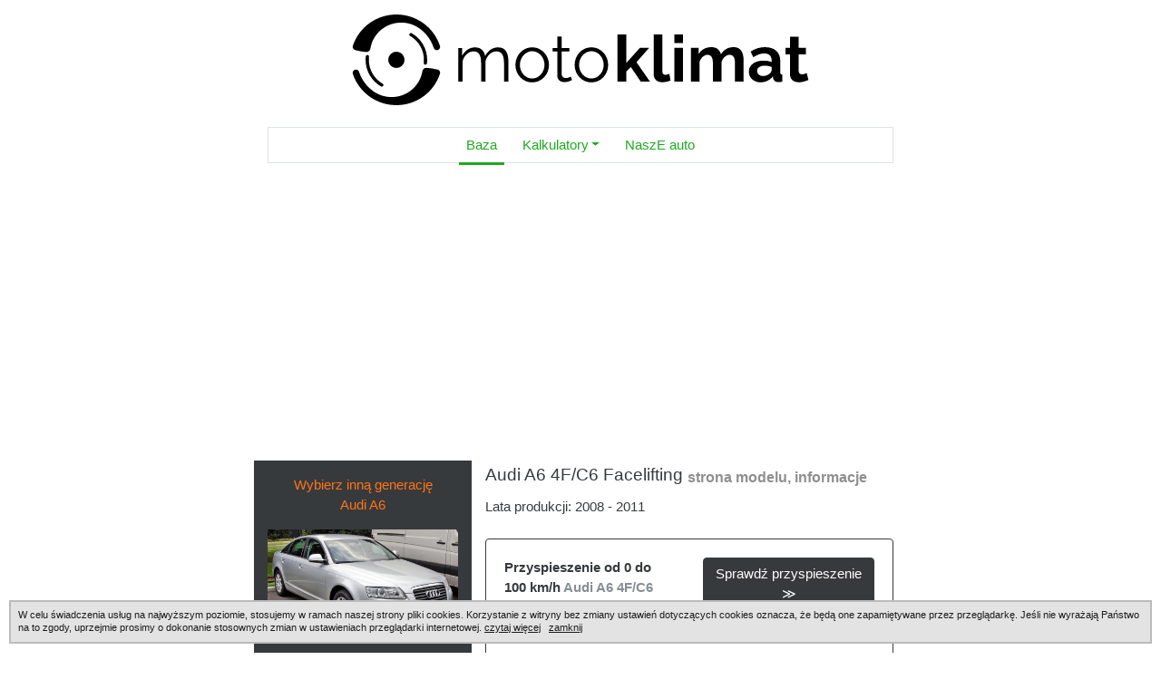

--- FILE ---
content_type: text/html; charset=UTF-8
request_url: https://motoklimat.pl/baza/audi/a6/4f-c6-facelifting
body_size: 8355
content:
<!doctype html> <html lang="pl"> <head> <meta charset="utf-8"> <title>Audi A6 4F/C6 Facelifting - strona modelu, informacje - MOTOKLIMAT.PL</title> <meta name="description" content="Audi A6 − samochód osobowy klasy premium produkowany pod niemiecką marką Audi od 1994 roku. Od 2018 roku produkowana jest piąta generacja pojazdu."> <meta name="viewport" content="width=device-width, initial-scale=1, shrink-to-fit=no"> <link rel="stylesheet" href="https://motoklimat.pl/front/6f8.css"> <script>
      const ENVIRONMENT = 'production';
    </script> <script src="https://motoklimat.pl/front/1c89af.js" defer></script> <link rel="preload" href="/gfx/logo.svg" as="image"> <script async src="https://pagead2.googlesyndication.com/pagead/js/adsbygoogle.js?client=ca-pub-2444102104381060"
            crossorigin="anonymous"></script> <meta property="og:title" content="Audi A6 4F/C6 Facelifting - strona modelu, informacje - MOTOKLIMAT.PL"/> <meta property="og:title" content="Audi A6 − samochód osobowy klasy premium produkowany pod niemiecką marką Audi od 1994 roku. Od 2018 roku produkowana jest piąta generacja pojazdu."> <meta property="og:site_name" content="MOTOKLIMAT.PL"> <meta property="og:type" content="article"> <meta property="og:url" content="https://motoklimat.pl/baza/audi/a6/4f-c6-facelifting"/> <meta property="og:image" content="https://motoklimat.pl/repo/c/78/478.800.jpg"/> <meta name="robots" content="index, follow"/> </head> <body> <!-- Google Tag Manager (noscript) --> <noscript> <iframe src="https://www.googletagmanager.com/ns.html?id=GTM-NZPWQGC" height="0" width="0" style="display:none;visibility:hidden"></iframe> </noscript> <!-- End Google Tag Manager (noscript) --> <div class="container mt-3"> <div class="row"> <div class="col"> <h1> <a style="color: #000;" href="/"> <svg style="display: block; aspect-ratio: 564/112; width: 100%; max-width: 100%; max-height: 100px;" width="564px" height="112px" viewBox="0 0 564 112" version="1.1" xmlns="http://www.w3.org/2000/svg" xmlns:xlink="http://www.w3.org/1999/xlink"> <g transform="translate(0.659947, -0.000000)"> <g transform="translate(-0.000000, 0.000000)"> <path d="M18.2066141,49.9971059 L18.4399216,50.0093772 C19.5377941,50.130826 20.3293419,51.1192812 20.2078931,52.2171537 C20.0696676,53.4666835 20,54.7288533 20,56 C20,68.2767895 26.5597633,79.408649 36.9934568,85.4480028 C37.9494281,86.0013495 38.27582,87.2248935 37.7224733,88.1808648 C37.1691267,89.1368362 35.9455827,89.463228 34.9896113,88.9098814 C23.3327434,82.1625154 16,69.7189155 16,56 C16,54.5818456 16.0777718,53.1728522 16.2321452,51.7773487 C16.3362441,50.8363152 17.0773274,50.1203365 17.9783126,50.0114568 L18.2066141,49.9971059 Z M54,46 C59.5228475,46 64,50.4771525 64,56 C64,61.5228475 59.5228475,66 54,66 C48.4771525,66 44,61.5228475 44,56 C44,50.4771525 48.4771525,46 54,46 Z M73.0029803,23.0858314 C84.6639801,29.8320795 92,42.278034 92,56 C92,57.4227553 91.9217228,58.8362881 91.7663507,60.2362265 C91.6445083,61.3340554 90.6557693,62.1252487 89.5579405,62.0034062 C88.4601116,61.8815638 87.6689183,60.8928248 87.7907608,59.794996 C87.9298799,58.5415003 88,57.2752686 88,56 C88,43.7204828 81.437303,32.5865123 70.9999154,26.5481617 C70.0438193,25.9950307 69.7171516,24.7715603 70.2702827,23.8154642 C70.8234138,22.859368 72.0468842,22.5327003 73.0029803,23.0858314 Z" /> <path d="M91.0200535,65.88 C91.2301767,65.88 91.4372727,65.8929615 91.6405854,65.9181285 L91.2653615,65.8950384 C95.7284633,66.1443597 100.304195,66.885092 104.98694,68.1153445 C106.675397,68.5589366 107.829085,69.9988829 107.975011,71.6283909 C108.025426,72.154636 107.970713,72.6992315 107.796292,73.2339503 C100.317877,96.1604884 78.6990644,112 53.9955983,112 C29.2944254,112 7.67714782,96.1634154 0.196843861,73.2398975 C-0.489084442,71.1378586 0.675006933,68.8829714 2.79691472,68.2034659 C4.9188225,67.5239604 7.19502339,68.6771516 7.88095169,70.7791905 C11.1472063,80.7886829 17.5602159,89.2225976 25.8660356,95.0879304 L25.8675172,95.0417006 C32.143405,99.4245681 39.8068335,102 48.0797011,102 C67.184525,102 83.0391924,88.2651475 86.0607994,70.2538929 C86.367152,67.7877811 88.4708097,65.88 91.0200535,65.88 Z M53.9955983,0 C78.7079912,0 100.332779,15.8509075 107.803839,38.7892019 C108.4886,40.8916142 107.323256,43.1458667 105.200972,43.8242158 C103.078687,44.5025648 100.803127,43.3481334 100.118366,41.245721 C96.8760668,31.2909325 90.5216231,22.8926335 82.2876143,17.0273058 L82.286885,17.0729049 C75.9808608,12.6203619 68.2562137,10 59.9114954,10 C40.7231232,10 24.8133966,23.8552443 21.8914923,41.9828715 C21.5903081,44.4555434 19.4837535,46.37 16.9300535,46.37 C16.815811,46.37 16.7024634,46.3661686 16.5901321,46.3586272 C16.5536585,46.3584797 16.5181823,46.3569744 16.4834891,46.3541813 C12.4221846,46.0272088 8.25885775,45.2941838 3.99816896,44.1567281 L2.93461735,43.8649664 L2.95054488,43.8095811 L2.80440201,43.7656343 C0.682915883,43.084838 -0.479777372,40.829243 0.207453945,38.7276218 C7.69806238,15.8206022 29.3069508,0 53.9955983,0 Z" /> </g> <g transform="translate(130.326303, 24.600000)"> <path d="M61.995,58.4 L56.555,58.4 L56.555,35.11125 C56.555,30.2820833 55.7895833,26.71375 54.25875,24.40625 C52.7279167,22.09875 50.4266667,20.945 47.355,20.945 C44.1983333,20.945 41.383125,22.0658333 38.909375,24.3075 C36.435625,26.5491667 34.6954167,29.4379167 33.68875,32.97375 L33.68875,58.4 L28.25,58.4 L28.25,35.11125 C28.25,30.2129167 27.4977083,26.6272917 25.993125,24.354375 C24.4885417,22.0814583 22.2004167,20.945 19.12875,20.945 C16.02625,20.945 13.2285417,22.0391667 10.735625,24.2275 C8.24270833,26.4158333 6.47708333,29.3045833 5.43875,32.89375 L5.43875,58.4 L-2.84217094e-14,58.4 L-2.84217094e-14,16.71125 L4.9875,16.71125 L4.9875,26.18875 C6.725,22.93875 8.96958333,20.4304167 11.72125,18.66375 C14.4729167,16.8970833 17.5316667,16.01375 20.8975,16.01375 C24.3641667,16.01375 27.1689583,17.00375 29.311875,18.98375 C31.4547917,20.96375 32.7504167,23.54875 33.19875,26.73875 C35.12875,23.2129167 37.43875,20.5439583 40.12875,18.731875 C42.81875,16.9197917 45.88625,16.01375 49.33125,16.01375 C51.6679167,16.01375 53.641875,16.438125 55.253125,17.286875 C56.864375,18.135625 58.165625,19.3466667 59.156875,20.92 C60.148125,22.4933333 60.8689583,24.3858333 61.319375,26.5975 C61.7697917,28.8091667 61.995,31.2704167 61.995,33.98125 L61.995,58.4 Z M91.3357652,59.2 C88.3149318,59.2 85.5480568,58.630625 83.0351402,57.491875 C80.5222235,56.353125 78.3401402,54.78375 76.4888902,52.78375 C74.6376402,50.78375 73.2053485,48.484375 72.1920152,45.885625 C71.1786818,43.286875 70.6720152,40.5408333 70.6720152,37.6475 C70.6720152,34.7 71.1826402,31.9270833 72.2038902,29.32875 C73.2251402,26.7304167 74.6613902,24.43125 76.5126402,22.43125 C78.3638902,20.43125 80.5553485,18.8616667 83.0870152,17.7225 C85.6186818,16.5833333 88.3778485,16.01375 91.3645152,16.01375 C94.3503485,16.01375 97.0997235,16.5833333 99.6126402,17.7225 C102.125557,18.8616667 104.317015,20.43125 106.187015,22.43125 C108.057015,24.43125 109.50264,26.7304167 110.52389,29.32875 C111.54514,31.9270833 112.055765,34.7 112.055765,37.6475 C112.055765,40.5408333 111.549099,43.286875 110.535765,45.885625 C109.522432,48.484375 108.08639,50.78375 106.22764,52.78375 C104.36889,54.78375 102.177432,56.353125 99.6532652,57.491875 C97.1290985,58.630625 94.3565985,59.2 91.3357652,59.2 Z M76.2245152,37.745 C76.2245152,40.8325 76.9061818,43.64375 78.2695152,46.17875 C79.6328485,48.71375 81.4524318,50.7241667 83.7282652,52.21 C86.0040985,53.6958333 88.5320152,54.43875 91.3120152,54.43875 C94.0920152,54.43875 96.6334735,53.6825 98.9363902,52.17 C101.239307,50.6575 103.076182,48.6166667 104.447015,46.0475 C105.817849,43.4783333 106.503265,40.6516667 106.503265,37.5675 C106.503265,34.4833333 105.817849,31.6697917 104.447015,29.126875 C103.076182,26.5839583 101.240557,24.55625 98.9401402,23.04375 C96.6397235,21.53125 94.1049318,20.775 91.3357652,20.775 C88.5715985,20.775 86.0445152,21.5460417 83.7545152,23.088125 C81.4645152,24.6302083 79.6370152,26.6752083 78.2720152,29.223125 C76.9070152,31.7710417 76.2245152,34.6116667 76.2245152,37.745 Z M140.539464,56.3675 C140.125297,56.555 139.462589,56.8583333 138.551339,57.2775 C137.640089,57.6966667 136.549256,58.0739583 135.278839,58.409375 C134.008422,58.7447917 132.626547,58.9125 131.133214,58.9125 C129.551547,58.9125 128.091756,58.6177083 126.753839,58.028125 C125.415922,57.4385417 124.347797,56.5414583 123.549464,55.336875 C122.751131,54.1322917 122.351964,52.6454167 122.351964,50.87625 L122.351964,21.0775 L116.578214,21.0775 L116.578214,16.71125 L122.351964,16.71125 L122.351964,2.62625 L127.790714,2.62625 L127.790714,16.71125 L137.339464,16.71125 L137.339464,21.0775 L127.790714,21.0775 L127.790714,49.35125 C127.897381,50.8604167 128.435506,51.990625 129.405089,52.741875 C130.374672,53.493125 131.496131,53.86875 132.769464,53.86875 C134.297797,53.86875 135.664256,53.6052083 136.868839,53.078125 C138.073422,52.5510417 138.815297,52.2045833 139.094464,52.03875 L140.539464,56.3675 Z M164.449821,59.2 C161.428987,59.2 158.662112,58.630625 156.149196,57.491875 C153.636279,56.353125 151.454196,54.78375 149.602946,52.78375 C147.751696,50.78375 146.319404,48.484375 145.306071,45.885625 C144.292737,43.286875 143.786071,40.5408333 143.786071,37.6475 C143.786071,34.7 144.296696,31.9270833 145.317946,29.32875 C146.339196,26.7304167 147.775446,24.43125 149.626696,22.43125 C151.477946,20.43125 153.669404,18.8616667 156.201071,17.7225 C158.732737,16.5833333 161.491904,16.01375 164.478571,16.01375 C167.464404,16.01375 170.213779,16.5833333 172.726696,17.7225 C175.239612,18.8616667 177.431071,20.43125 179.301071,22.43125 C181.171071,24.43125 182.616696,26.7304167 183.637946,29.32875 C184.659196,31.9270833 185.169821,34.7 185.169821,37.6475 C185.169821,40.5408333 184.663154,43.286875 183.649821,45.885625 C182.636487,48.484375 181.200446,50.78375 179.341696,52.78375 C177.482946,54.78375 175.291487,56.353125 172.767321,57.491875 C170.243154,58.630625 167.470654,59.2 164.449821,59.2 Z M149.338571,37.745 C149.338571,40.8325 150.020237,43.64375 151.383571,46.17875 C152.746904,48.71375 154.566487,50.7241667 156.842321,52.21 C159.118154,53.6958333 161.646071,54.43875 164.426071,54.43875 C167.206071,54.43875 169.747529,53.6825 172.050446,52.17 C174.353362,50.6575 176.190237,48.6166667 177.561071,46.0475 C178.931904,43.4783333 179.617321,40.6516667 179.617321,37.5675 C179.617321,34.4833333 178.931904,31.6697917 177.561071,29.126875 C176.190237,26.5839583 174.354612,24.55625 172.054196,23.04375 C169.753779,21.53125 167.218987,20.775 164.449821,20.775 C161.685654,20.775 159.158571,21.5460417 156.868571,23.088125 C154.578571,24.6302083 152.751071,26.6752083 151.386071,29.223125 C150.021071,31.7710417 149.338571,34.6116667 149.338571,37.745 Z M225.46625,58.4 L213.22375,40.31625 L207.50375,45.91625 L207.50375,58.4 L196.78375,58.4 L196.78375,3.55271368e-15 L207.50375,3.55271368e-15 L207.50375,35.34625 L224.41375,16.54 L235.8025,16.54 L220.13625,34.325 L236.89,58.4 L225.46625,58.4 Z M241.398825,3.55271368e-15 L252.118825,3.55271368e-15 L252.118825,44.93 C252.118825,46.8866667 252.444866,48.1979167 253.09695,48.86375 C253.749033,49.5295833 254.612575,49.8625 255.687575,49.8625 C256.590908,49.8625 257.489033,49.7483333 258.38195,49.52 C259.274866,49.2916667 260.056325,49.0204167 260.726325,48.70625 L262.206325,56.91875 C260.744658,57.5670833 259.063408,58.0875 257.162575,58.48 C255.261741,58.8725 253.517575,59.06875 251.930075,59.06875 C248.609241,59.06875 246.023825,58.1689583 244.173825,56.369375 C242.323825,54.5697917 241.398825,52.0308333 241.398825,48.7525 L241.398825,3.55271368e-15 Z M266.824409,58.4 L266.824409,16.49625 L277.544409,16.49625 L277.544409,58.4 L266.824409,58.4 Z M266.824409,10.60375 L266.824409,3.55271368e-15 L277.544409,3.55271368e-15 L277.544409,10.60375 L266.824409,10.60375 Z M352.405989,58.4 L341.685989,58.4 L341.685989,34.89625 C341.685989,31.5570833 341.111614,29.1060417 339.962864,27.543125 C338.814114,25.9802083 337.213905,25.19875 335.162239,25.19875 C333.080572,25.19875 331.097655,26.015 329.213489,27.6475 C327.329322,29.28 325.979322,31.3858333 325.163489,33.965 L325.163489,58.4 L314.443489,58.4 L314.443489,34.89625 C314.443489,31.5270833 313.876405,29.0685417 312.742239,27.520625 C311.608072,25.9727083 310.015155,25.19875 307.963489,25.19875 C305.911822,25.19875 303.936405,26.0002083 302.037239,27.603125 C300.138072,29.2060417 298.780572,31.3120833 297.964739,33.92125 L297.964739,58.4 L287.244739,58.4 L287.244739,16.49625 L296.928489,16.49625 L296.928489,24.22875 C298.538489,21.49625 300.67953,19.3983333 303.351614,17.935 C306.023697,16.4716667 309.102239,15.74 312.587239,15.74 C316.053905,15.74 318.755155,16.5964583 320.690989,18.309375 C322.626822,20.0222917 323.858905,22.1195833 324.387239,24.60125 C326.085572,21.75125 328.255989,19.561875 330.898489,18.033125 C333.540989,16.504375 336.532655,15.74 339.873489,15.74 C342.441822,15.74 344.545364,16.21 346.184114,17.15 C347.822864,18.09 349.092239,19.3527083 349.992239,20.938125 C350.892239,22.5235417 351.51953,24.2927083 351.874114,26.245625 C352.228697,28.1985417 352.405989,30.1879167 352.405989,32.21375 L352.405989,58.4 Z M358.895726,46.03125 C358.895726,43.2929167 359.661559,40.9022917 361.193226,38.859375 C362.724893,36.8164583 364.842184,35.2254167 367.545101,34.08625 C370.248018,32.9470833 373.359476,32.3775 376.879476,32.3775 C378.650309,32.3775 380.437393,32.5183333 382.240726,32.8 C384.044059,33.0816667 385.625309,33.50375 386.984476,34.06625 L386.984476,31.82 C386.984476,29.1733333 386.198851,27.1283333 384.627601,25.685 C383.056351,24.2416667 380.727393,23.52 377.640726,23.52 C375.323226,23.52 373.123018,23.92125 371.040101,24.72375 C368.957184,25.52625 366.766559,26.68875 364.468226,28.21125 L361.078226,21.23125 C363.846559,19.38875 366.680934,18.0129167 369.581351,17.10375 C372.481768,16.1945833 375.542809,15.74 378.764476,15.74 C384.699476,15.74 389.339893,17.231875 392.685726,20.215625 C396.031559,23.199375 397.704476,27.4758333 397.704476,33.045 L397.704476,46.43125 C397.704476,47.5495833 397.895934,48.3447917 398.278851,48.816875 C398.661768,49.2889583 399.313226,49.56375 400.233226,49.64125 L400.233226,58.4 C399.299059,58.5791667 398.446351,58.7133333 397.675101,58.8025 C396.903851,58.8916667 396.238226,58.93625 395.678226,58.93625 C393.543226,58.93625 391.930101,58.465 390.838851,57.5225 C389.747601,56.58 389.076559,55.3975 388.825726,53.975 L388.594476,51.84 C386.756976,54.2108333 384.479684,56.0302083 381.762601,57.298125 C379.045518,58.5660417 376.271143,59.2 373.439476,59.2 C370.666143,59.2 368.174059,58.620625 365.963226,57.461875 C363.752393,56.303125 362.021768,54.7264583 360.771351,52.731875 C359.520934,50.7372917 358.895726,48.50375 358.895726,46.03125 Z M384.940726,48.125 C385.556559,47.5233333 386.051143,46.8958333 386.424476,46.2425 C386.797809,45.5891667 386.984476,44.9958333 386.984476,44.4625 L386.984476,40.20125 C385.691976,39.7054167 384.301351,39.3141667 382.812601,39.0275 C381.323851,38.7408333 379.904059,38.5975 378.553226,38.5975 C375.773226,38.5975 373.493018,39.19 371.712601,40.375 C369.932184,41.56 369.041976,43.1383333 369.041976,45.11 C369.041976,46.1791667 369.335934,47.1960417 369.923851,48.160625 C370.511768,49.1252083 371.361976,49.9054167 372.474476,50.50125 C373.586976,51.0970833 374.930726,51.395 376.505726,51.395 C378.115726,51.395 379.684893,51.0872917 381.213226,50.471875 C382.741559,49.8564583 383.984059,49.0741667 384.940726,48.125 Z M432.4658,56.21125 C431.5183,56.6229167 430.411425,57.06 429.145175,57.5225 C427.878925,57.985 426.513092,58.3641667 425.047675,58.66 C423.582259,58.9558333 422.0908,59.10375 420.5733,59.10375 C418.602467,59.10375 416.788717,58.7610417 415.13205,58.075625 C413.475384,57.3902083 412.154342,56.2860417 411.168925,54.763125 C410.183509,53.2402083 409.6908,51.2516667 409.6908,48.7975 L409.6908,24.685 L404.22705,24.685 L404.22705,16.49625 L409.6908,16.49625 L409.6908,2.9 L420.4108,2.9 L420.4108,16.49625 L429.2658,16.49625 L429.2658,24.685 L420.4108,24.685 L420.4108,45.19375 C420.469134,46.63875 420.87955,47.6852083 421.64205,48.333125 C422.40455,48.9810417 423.3508,49.305 424.4808,49.305 C425.579134,49.305 426.666842,49.113125 427.743925,48.729375 C428.821009,48.345625 429.6783,48.0108333 430.3158,47.725 L432.4658,56.21125 Z" /> </g> </g> </svg> </a> </h1> </div> </div> </div> <div id="page"> <div class="container text-center mt-3"> <div class="row"> <div class="col"> <ul class="list-inline border mainNav mb-0"> <li class="list-inline-item active"> <a href="https://motoklimat.pl/baza">Baza</a> </li> <li class="list-inline-item "> <a class="dropdown-toggle" href="#" id="navbarDropdown" role="button" data-toggle="dropdown" aria-haspopup="true" aria-expanded="false">Kalkulatory</a> <ul class="dropdown-menu" aria-labelledby="navbarDropdown"> <li class="list-item"> <a class="dropdown-item " href="https://motoklimat.pl/kalkulatory/srednie-spalanie">Jak obliczyć spalanie</a> </li> <li class="list-item"> <a class="dropdown-item " href="https://motoklimat.pl/kalkulatory/koszt-przejechania-trasy">Jak obliczyć koszt przejechania trasy</a> </li> <li class="list-item"> <a class="dropdown-item " href="https://motoklimat.pl/kalkulatory/ev">Czy samochód elektryczny się opłaca</a> </li> <li class="list-item"> <a class="dropdown-item " href="https://motoklimat.pl/kalkulatory/moc-silnika">Kalkulator mocy silnika (kW / KM)</a> </li> <li class="list-item"> <a class="dropdown-item " href="https://motoklimat.pl/kalkulatory/mpg">Kalkulator zużycia paliwa mpg / l/100km</a> </li> <li class="list-item"> <a class="dropdown-item " href="https://motoklimat.pl/kalkulatory/rozmiar-opon">Kalkulator rozmiaru opon</a> </li> </ul> </li> <li class="list-inline-item "> <a href="https://motoklimat.pl/nasze-auto">NaszE auto</a> </li> </ul> </div> </div> </div> <div class="container mt-md-4"> <div class="row"> <div class="col-md-4 col-xl-3 bg-dark mb-4 pt-3 text-light"> <div class="mb-3"> <a class="text-warning text-center d-block" href="https://motoklimat.pl/baza/audi/a6">Wybierz inną generację<br>Audi A6</a> </div> <img title="M 93, Attribution, via Wikimedia Commons" src="https://motoklimat.pl/repo/c/78/478.400.jpg" class="img-fluid mb-3" alt="Audi A6 4F/C6 Facelifting"> <div class="d-none d-md-block"> <h3 class="h4">Menu</h3> <ul class="list-unstyled"> <li> <a class="d-block btn btn-dark text-left active" href="https://motoklimat.pl/baza/audi/a6/4f-c6-facelifting">strona modelu, informacje</a> </li> <li> <a class="d-block btn btn-dark text-left " href="https://motoklimat.pl/baza/audi/a6/4f-c6-facelifting/nadwozie">nadwozie, wymiary</a> </li> <li> <a class="d-block btn btn-dark text-left " href="https://motoklimat.pl/baza/audi/a6/4f-c6-facelifting/bagaznik">bagażnik</a> </li> <li> <a class="d-block btn btn-dark text-left " href="https://motoklimat.pl/baza/audi/a6/4f-c6-facelifting/silnik">silnik i skrzynia biegów</a> </li> <li> <a class="d-block btn btn-dark text-left " href="https://motoklimat.pl/baza/audi/a6/4f-c6-facelifting/spalanie">spalanie</a> </li> <li> <a class="d-block btn btn-dark text-left " href="https://motoklimat.pl/baza/audi/a6/4f-c6-facelifting/osiagi">osiągi, prędkość maksymalna, przyspieszenie</a> </li> <li> <a class="d-block btn btn-dark text-left " href="https://motoklimat.pl/baza/audi/a6/4f-c6-facelifting/info">pozostałe informacje</a> </li> </ul> <div class="mt-4"> </div> </div> <div class="d-block d-md-none"> <div class="dropdown w-100 mb-4"> <button class="btn btn-light dropdown-toggle text-truncate w-100 " type="button" id="calculatorPicker" data-toggle="dropdown" aria-haspopup="true" aria-expanded="false"> Menu: strona modelu, informacje </button> <div class="dropdown-menu bg-light" aria-labelledby="calculatorPicker"> <li class="nav-item"> <a class="dropdown-item active" href="https://motoklimat.pl/baza/audi/a6/4f-c6-facelifting">strona modelu, informacje</a> </li> <li class="nav-item"> <a class="dropdown-item " href="https://motoklimat.pl/baza/audi/a6/4f-c6-facelifting/nadwozie">nadwozie, wymiary</a> </li> <li class="nav-item"> <a class="dropdown-item " href="https://motoklimat.pl/baza/audi/a6/4f-c6-facelifting/bagaznik">bagażnik</a> </li> <li class="nav-item"> <a class="dropdown-item " href="https://motoklimat.pl/baza/audi/a6/4f-c6-facelifting/silnik">silnik i skrzynia biegów</a> </li> <li class="nav-item"> <a class="dropdown-item " href="https://motoklimat.pl/baza/audi/a6/4f-c6-facelifting/spalanie">spalanie</a> </li> <li class="nav-item"> <a class="dropdown-item " href="https://motoklimat.pl/baza/audi/a6/4f-c6-facelifting/osiagi">osiągi, prędkość maksymalna, przyspieszenie</a> </li> <li class="nav-item"> <a class="dropdown-item " href="https://motoklimat.pl/baza/audi/a6/4f-c6-facelifting/info">pozostałe informacje</a> </li> </div> </div> </div> </div> <div class="col-md-8 col-xl-9"> <h1 class="pageTitle">Audi A6 4F/C6 Facelifting <strong>strona modelu, informacje</strong></h1> Lata produkcji: 2008 - 2011 <div class="mt-4"> <a href="https://motoklimat.pl/baza/audi/a6/4f-c6-facelifting/osiagi" class="card border-secondary box-link mb-4 text-body"> <div class="card-body row mb-0"> <div class="col-12 col-sm-6 col-lg-8"> <p class="mb-0"> <strong>Przyspieszenie od 0 do 100 km/h <span class="text-muted">Audi A6 4F/C6 Facelifting</span></strong> <br> od 6.3 s </p> </div> <div class="col-12 text-right col-sm-6 col-lg-4 mt-2 mt-md-0"> <span class="btn btn-secondary w-100">Sprawdź przyspieszenie &#8811;</span> </div> </div> </a> <a href="https://motoklimat.pl/baza/audi/a6/4f-c6-facelifting/osiagi" class="card border-secondary box-link mb-4 text-body"> <div class="card-body row mb-0"> <div class="col-12 col-sm-6 col-lg-8"> <p class="mb-0"> <strong>Prędkość maksymalna <span class="text-muted">Audi A6 4F/C6 Facelifting</span></strong> <br> do 250 km/h </p> </div> <div class="col-12 text-right col-sm-6 col-lg-4 mt-2 mt-md-0"> <span class="btn btn-secondary w-100">Sprawdź osiągi &#8811;</span> </div> </div> </a> <a href="https://motoklimat.pl/baza/audi/a6/4f-c6-facelifting/spalanie" class="card border-secondary box-link mb-4 text-body"> <div class="card-body row mb-0"> <div class="col-12 col-sm-6 col-lg-8"> <p class="mb-0"> <strong>Spalanie <span class="text-muted">Audi A6 4F/C6 Facelifting</span></strong> <br> od 4.3 l / 100km </p> </div> <div class="col-12 text-right col-sm-6 col-lg-4 mt-2 mt-md-0"> <span class="btn btn-secondary w-100">Sprawdź spalanie &#8811;</span> </div> </div> </a> <a href="https://motoklimat.pl/baza/audi/a6/4f-c6-facelifting/silnik" class="card border-secondary box-link mb-4 text-body"> <div class="card-body row mb-0"> <div class="col-12 col-sm-6 col-lg-8"> <p class="mb-0"> <strong>Moc <span class="text-muted">Audi A6 4F/C6 Facelifting</span></strong> <br> od 136 do 350 km </p> </div> <div class="col-12 text-right col-sm-6 col-lg-4 mt-2 mt-md-0"> <span class="btn btn-secondary w-100">Zobacz silniki &#8811;</span> </div> </div> </a> <a href="https://motoklimat.pl/baza/audi/a6/4f-c6-facelifting/nadwozie" class="card border-secondary box-link mb-4 text-body"> <div class="card-body row mb-0"> <div class="col-12 col-sm-6 col-lg-8"> <p class="mb-0"> <strong>Dostępne nadwozia <span class="text-muted">Audi A6 4F/C6 Facelifting</span></strong> <br> <span class="text-nowrap">Sedan,</span> <span class="text-nowrap">Avant Kombi 5-drzwi,</span> <span class="text-nowrap">Allroad quattro Kombi 5-drzwi</span> </p> </div> <div class="col-12 text-right col-sm-6 col-lg-4 mt-2 mt-md-0"> <span class="btn btn-secondary w-100">Zobacz nadwozia &#8811;</span> </div> </div> </a> <a href="https://motoklimat.pl/baza/audi/a6/4f-c6-facelifting/osiagi" class="card border-secondary box-link mb-4 text-body"> <div class="card-body row mb-0"> <div class="col-12 col-sm-6 col-lg-8"> <p class="mb-0"> <strong>Zasięg <span class="text-muted">Audi A6 4F/C6 Facelifting</span></strong> <br> od 510 do 1000 km </p> </div> <div class="col-12 text-right col-sm-6 col-lg-4 mt-2 mt-md-0"> <span class="btn btn-secondary w-100">Sprawdź zasięg &#8811;</span> </div> </div> </a> <p class="mt-4">Audi A6 − samochód osobowy klasy premium produkowany pod niemiecką marką Audi od 1994 roku. Od 2018 roku produkowana jest piąta generacja pojazdu.</p> </div> <div class="mt-4 d-md-none" id="ocacGenerationBody"> <script>
                        if (window.matchMedia('screen and (max-width: 767px)').matches) {
                            document.getElementById('ocacGenerationBody').appendChild(document.getElementById('ocAcWidget'));
                        }
                    </script> </div> </div> </div> </div> </div> <div class="pageFooter mt-3"> <footer class="container py-2"> <div class="row"> <div class="col"> Dane które przeglądasz pochodzą z car2db.com oraz wikipedia.org <!-- | <a class="text-dark" href="--><!--">Polityka prywatności</a>--> </div> </div> </footer> </div> <script defer src="https://static.cloudflareinsights.com/beacon.min.js/vcd15cbe7772f49c399c6a5babf22c1241717689176015" integrity="sha512-ZpsOmlRQV6y907TI0dKBHq9Md29nnaEIPlkf84rnaERnq6zvWvPUqr2ft8M1aS28oN72PdrCzSjY4U6VaAw1EQ==" data-cf-beacon='{"version":"2024.11.0","token":"65754ec1470c45c4813678690be5843b","r":1,"server_timing":{"name":{"cfCacheStatus":true,"cfEdge":true,"cfExtPri":true,"cfL4":true,"cfOrigin":true,"cfSpeedBrain":true},"location_startswith":null}}' crossorigin="anonymous"></script>
</body> </html> 

--- FILE ---
content_type: text/html; charset=utf-8
request_url: https://www.google.com/recaptcha/api2/aframe
body_size: 267
content:
<!DOCTYPE HTML><html><head><meta http-equiv="content-type" content="text/html; charset=UTF-8"></head><body><script nonce="76p6v6gEwdSvWVxR63ZnMg">/** Anti-fraud and anti-abuse applications only. See google.com/recaptcha */ try{var clients={'sodar':'https://pagead2.googlesyndication.com/pagead/sodar?'};window.addEventListener("message",function(a){try{if(a.source===window.parent){var b=JSON.parse(a.data);var c=clients[b['id']];if(c){var d=document.createElement('img');d.src=c+b['params']+'&rc='+(localStorage.getItem("rc::a")?sessionStorage.getItem("rc::b"):"");window.document.body.appendChild(d);sessionStorage.setItem("rc::e",parseInt(sessionStorage.getItem("rc::e")||0)+1);localStorage.setItem("rc::h",'1769353903642');}}}catch(b){}});window.parent.postMessage("_grecaptcha_ready", "*");}catch(b){}</script></body></html>

--- FILE ---
content_type: application/javascript
request_url: https://motoklimat.pl/front/6c6abf.js
body_size: 116
content:
(self.webpackChunkmotoklimat=self.webpackChunkmotoklimat||[]).push([[467],{137:(e,o,t)=>{"use strict";t.r(o),t.d(o,{CookieInfo:()=>n});class n{constructor(){this.element=document.createElement("div"),this.element.className="CookieInfo",this._msg='W celu świadczenia usług na najwyższym poziomie, stosujemy w ramach naszej strony pliki cookies. Korzystanie z witryny bez zmiany ustawień dotyczących cookies oznacza, że będą one zapamiętywane przez przeglądarkę. Jeśli nie wyrażają Państwo na to zgody, uprzejmie prosimy o dokonanie stosownych zmian w ustawieniach przeglądarki internetowej.\n            <a class="CookieInfo__btn" href="/privacy">czytaj więcej</a>\n            <button class="CookieInfo__btn" id="CookieInfo__close">zamknij</button>\n        ',this.cookieName="info_cookie",this.setContent(),this.bindEvents(),this.saveCookie(),document.body.appendChild(this.element)}saveCookie(){const e=new Date;e.setDate(e.getDate()+365);const o=";expires="+e.toGMTString();document.cookie=this.cookieName+"=1"+o+";path=/"}bindEvents(){this.element.querySelector("#CookieInfo__close").addEventListener("click",(()=>{this.element.remove()}))}setContent(){this.element.innerHTML=this._msg,document.body.appendChild(this.element)}}}}]);